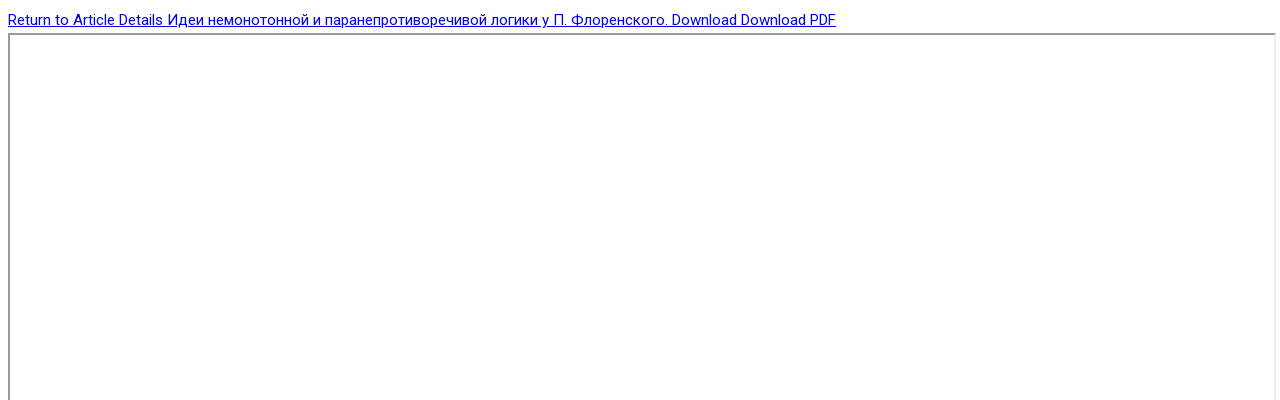

--- FILE ---
content_type: text/html; charset=utf-8
request_url: https://logicalinvestigations.ru/article/view/85/85?lang=en
body_size: 2246
content:
<!DOCTYPE html>
<html lang="ru-RU" xml:lang="ru-RU">
<head>
	<meta http-equiv="Content-Type" content="text/html; charset=utf-8" />
	<meta name="viewport" content="width=device-width, initial-scale=1.0">
	<title>View of Идеи немонотонной и паранепротиворечивой логики у П. Флоренского.</title>

	
<meta name="generator" content="Open Journal Systems 3.1.2.1">
	<meta http-equiv="Content-Type" content="text/html; charset=utf-8">
	<meta name="viewport" content="width=device-width, initial-scale=1.0">
	<meta name="format-detection" content="telephone=no">
	<meta name="yandex-verification" content="2b65bcc610b66bc2" />
	<meta name="google-site-verification" content="5h65RIWBVg8AyeBP5-p1BYAj0n1AkhM8X2Cy2MytdSI" />
	<link rel="icon" type="image/x-icon" sizes="120x120" href="/favicon.ico" />
	<link rel="icon" type="image/png" sizes="256x256" href="/public/journals/1/favicon_ru_RU.png" />

	<link rel="apple-touch-icon" sizes="180x180" href="/public/journals/1/favicon_package/apple-touch-icon.png">
	<link rel="icon" type="image/png" sizes="32x32" href="/public/journals/1/favicon_package/favicon-32x32.png">
	<link rel="icon" type="image/png" sizes="16x16" href="/public/journals/1/favicon_package/favicon-16x16.png">
	<link rel="manifest" href="/public/journals/1/favicon_package/site.webmanifest">
	<link rel="mask-icon" href="/public/journals/1/favicon_package/safari-pinned-tab.svg" color="#012943">
	<meta name="msapplication-TileColor" content="#da532c">
	<meta name="theme-color" content="#ffffff">

<!-- Yandex.Metrika counter -->
<script type="text/javascript" >
   (function(m,e,t,r,i,k,a){m[i]=m[i]||function(){(m[i].a=m[i].a||[]).push(arguments)};
   m[i].l=1*new Date();k=e.createElement(t),a=e.getElementsByTagName(t)[0],k.async=1,k.src=r,a.parentNode.insertBefore(k,a)})
   (window, document, "script", "https://cdn.jsdelivr.net/npm/yandex-metrica-watch/tag.js", "ym");

   ym(50901713, "init", {
        clickmap:true,
        trackLinks:true,
        accurateTrackBounce:true,
        webvisor:true
   });
</script>
<noscript><div><img src="https://mc.yandex.ru/watch/50901713" style="position:absolute; left:-9999px;" alt="" /></div></noscript>
<!-- /Yandex.Metrika counter -->
<link rel="icon" href="https://logicalinvestigations.ru/public/journals/1/favicon_ru_RU.png">
	<link rel="stylesheet" href="https://logicalinvestigations.ru/$$$call$$$/page/page/css?name=bootstrapTheme-cosmo" type="text/css" /><link rel="stylesheet" href="https://logicalinvestigations.ru/public/journals/1/styleSheet.css" type="text/css" />
	<script src="//ajax.googleapis.com/ajax/libs/jquery/3.3.1/jquery.min.js" type="text/javascript"></script><script src="//ajax.googleapis.com/ajax/libs/jqueryui/1.12.0/jquery-ui.min.js" type="text/javascript"></script><script src="https://logicalinvestigations.ru/lib/pkp/js/lib/jquery/plugins/jquery.tag-it.js" type="text/javascript"></script><script src="https://logicalinvestigations.ru/plugins/themes/bootstrap3/bootstrap/js/bootstrap.min.js" type="text/javascript"></script><script type="text/javascript"></script>
<script type="text/x-mathjax-config">
 MathJax.Hub.Config({
   tex2jax: {inlineMath: [['$','$'], ['\\(','\\)']]},
   processEscapes: true
 }); 
</script>
<script src="https://cdnjs.cloudflare.com/ajax/libs/mathjax/2.7.5/MathJax.js?config=TeX-MML-AM_CHTML" async>
</script>
</head>
<body class="pkp_page_article pkp_op_view">

		<header class="header_view">

		<a href="https://logicalinvestigations.ru/article/view/85" class="return">
			<span class="pkp_screen_reader">
									Return to Article Details
							</span>
		</a>

		<a href="https://logicalinvestigations.ru/article/view/85" class="title">
			Идеи немонотонной и паранепротиворечивой логики у П. Флоренского.
		</a>

		<a href="https://logicalinvestigations.ru/article/download/85/85/" class="download" download>
			<span class="label">
				Download
			</span>
			<span class="pkp_screen_reader">
				Download PDF
			</span>
		</a>

	</header>

	<div id="pdfCanvasContainer" class="galley_view">
		<iframe src="https://logicalinvestigations.ru/plugins/generic/pdfJsViewer/pdf.js/web/viewer.html?file=https%3A%2F%2Flogicalinvestigations.ru%2Farticle%2Fdownload%2F85%2F85%2F" width="100%" height="100%" style="min-height: 500px;" allowfullscreen webkitallowfullscreen></iframe>
	</div>
	<span class="Z3988" title="ctx_ver=Z39.88-2004&amp;rft_id=https%3A%2F%2Flogicalinvestigations.ru%2Farticle%2Fview%2F85&amp;rft_val_fmt=info%3Aofi%2Ffmt%3Akev%3Amtx%3Ajournal&amp;rft.genre=article&amp;rft.title=Logical+Investigations&amp;rft.jtitle=Logical+Investigations&amp;rft.atitle=%D0%98%D0%B4%D0%B5%D0%B8+%D0%BD%D0%B5%D0%BC%D0%BE%D0%BD%D0%BE%D1%82%D0%BE%D0%BD%D0%BD%D0%BE%D0%B9+%D0%B8+%D0%BF%D0%B0%D1%80%D0%B0%D0%BD%D0%B5%D0%BF%D1%80%D0%BE%D1%82%D0%B8%D0%B2%D0%BE%D1%80%D0%B5%D1%87%D0%B8%D0%B2%D0%BE%D0%B9+%D0%BB%D0%BE%D0%B3%D0%B8%D0%BA%D0%B8+%D1%83+%D0%9F.+%D0%A4%D0%BB%D0%BE%D1%80%D0%B5%D0%BD%D1%81%D0%BA%D0%BE%D0%B3%D0%BE.&amp;rft.artnum=85&amp;rft.stitle=LI&amp;rft.volume=4&amp;rft.issue=0&amp;rft.aulast=%D0%A1%D0%B8%D0%B4%D0%BE%D1%80%D0%B5%D0%BD%D0%BA%D0%BE&amp;rft.aufirst=%D0%95.+%D0%90.&amp;rft.date=1997-07-01&amp;rft_id=info%3Adoi%2F10.21146%2F2074-1472-1997-4-0-290-303&amp;rft.pages=290-303&amp;rft.issn=2074-1472&amp;rft.eissn=2413-2713"></span>

</body>
</html>


--- FILE ---
content_type: text/css
request_url: https://logicalinvestigations.ru/public/journals/1/styleSheet.css
body_size: 4210
content:
@charset "UTF-8";
@import url('https://fonts.googleapis.com/css?family=Roboto:300,400,500,700&subset=cyrillic');
body {font-size: 15px; line-height: 1.7; color: #555; font-family: Roboto, Calibri, Candara, Verdana, sans-serif;}
h2, h3, h4, h5, h6, .h1, .h2, .h3, .h4, .h5, .h6 {font-family: Roboto, Calibri, Candara, Verdana, sans-serif;}
a {
transition: all .3s, visibility 0s;
-ms-transition: all .3s, visibility 0s;
-webkit-transition: all .3s, visibility 0s;
-moz-transition: all .3s, visibility 0s;
}
a img {transition: opacity ease .3s 0s;}
a img:hover {opacity: 0.7;}
#headerNavigationContainer {
	background:#006eb0 url(bg_head_wide.png) repeat;
	background-size:cover;
	}
.galley_view iframe {padding-top: 56px;}
.navbar-default .nav > li > a, .header_view .nav > li > a {color: #fff; font-weight: 500; text-transform: uppercase;}
.navbar-default .navbar-nav > li > a:hover,.navbar-default .navbar-nav > li > a:focus,.header_view .navbar-nav > li > a:hover,.header_view .navbar-nav > li > a:focus {color: #ccc; background-color: transparent;}
.navbar-default .navbar-nav > .active > a,.navbar-default .navbar-nav > .active > a:hover,.navbar-default .navbar-nav > .active > a:focus,.header_view .navbar-nav > .active > a,.header_view .navbar-nav > .active > a:hover,.header_view .navbar-nav > .active > a:focus {color: #ccc; background-color: #eee;}
.navbar-brand {padding: 10px;}
.navbar, .header_view {border-radius: 0;}

.panel, .pkp_block {border: none; box-shadow: none;}
.panel-body, .pkp_block .content {padding: 0;}
.panel-default > .panel-heading, .pkp_block .title {background-color: #f5f5f5; border-color: #ff9000; text-transform: uppercase;}
.panel-heading, .pkp_block .title {border-bottom: 2px solid transparent;}
.block_language ul li, .block_information ul li {border-width: 0 0 1px 0; margin-bottom: 0; padding:0;}
.block_language ul li:hover, .block_information ul li:hover {border-color: #ffcc00;}
.block_language ul li a, .block_information ul li a {display:block; padding: 10px 15px; text-transform: uppercase; font-size:90%;}
.block_language ul li a:hover, .block_information ul li a:hover {text-decoration: none; background-color: #f5f5f5;}

#navigationUser {font-size: 80%;}
.top-issn {color: white;font-size: 80%;padding: 10px 10px;}

.ed_board_li {
	margin: 5px 0;
}

.article-references >.article-references-content {
white-space: pre-line;
line-height: 1.2;
}


@media (max-width: 320px) {
	.top-issn {width: 84%; padding: 10px 3px;}
	#navigationUser{width: 16%;}
	}
a:hover.block_make_submission_link {transition: opacity ease .3s 0s;}
a:hover.block_make_submission_link {text-decoration: none; opacity: 0.5;}
.page-header {border-bottom: 1px solid #ffcc00;}
.media-heading h1, .media-heading h2, .media-heading h3, .media-heading h4, .media-heading h5, .media-heading h6, h1.media-heading, h2.media-heading, h3.media-heading, h4.media-heading, h5.media-heading, h6.media-heading {font-size: 23px;}
h1 small, .h1 small, h2 small, .h2 small, h3 small, .h3 small, h1 .small, .h1 .small, h2 .small, .h2 .small, h3 .small, .h3 .small {font-size: 75%;}
.pages:before {content: "стр.:";}
html:lang(en) .pages:before {content: "pages:";}
/* .pages, .meta {text-align:right;} */
#customblock-Info {font-size: 90%; padding-left:30px;}
.infopad {padding-left:20px; display: block;}
.block_custom .content ul {margin:-10px 0 10px 0;}
.block_custom .content ul li {padding:0 0 0 20px; margin:0; border:none; display: list-item; list-style: square inside;}
.break-word {word-break: break-all; word-wrap: break-word;}

.alert-info {
background-color: #e5e5e5;
border-color: #000;
color: #000;
}
.nav-pills > li {
float: right;
}
footer .img-responsive {
display: block;
max-width: 80%;
height: auto;
}

@media (max-width: 767px) {
body {line-height: 1.5;}
.pkp_structure_main {padding-left: 0; padding-right: 0;}
.pkp_structure_sidebar {margin-top:20px;}
#customblock-Info {padding-left:0;}
h1, .h1 {font-size: 33px;}
.navbar-form .form-group {display: inline-block;}
footer .img-responsive {
max-width: 40%;
margin: 1px auto 1px auto;
}
.how-to-cite .btn-group {
	display: block;
	width: 100%;
}
.how-to-cite .btn-group .btn {
	display: block;
	width: 100%;
	white-space: normal;
}
}